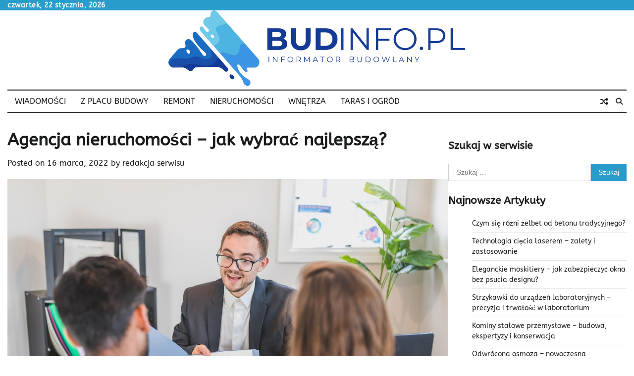

--- FILE ---
content_type: text/html; charset=UTF-8
request_url: https://budinfo.pl/agencja-nieruchomosci-jak-wybrac-najlepsza/
body_size: 12021
content:
<!doctype html>
<html lang="pl-PL" prefix="og: https://ogp.me/ns#">
<head>
	<meta charset="UTF-8">
	<meta name="viewport" content="width=device-width, initial-scale=1">
	<link rel="profile" href="https://gmpg.org/xfn/11">

	
<!-- Optymalizacja wyszukiwarek według Rank Math - https://rankmath.com/ -->
<title>Agencja nieruchomości - jak wybrać najlepszą? - BUDinfo.pl</title>
<meta name="description" content="Aby z dużym zyskiem i szybko sprzedać dom, mieszkanie albo lokal warto korzystać z usług agencji nieruchomości. Kompleksowa pomoc prawna oraz wsparcie"/>
<meta name="robots" content="index, follow, max-snippet:-1, max-video-preview:-1, max-image-preview:large"/>
<link rel="canonical" href="https://budinfo.pl/agencja-nieruchomosci-jak-wybrac-najlepsza/" />
<meta property="og:locale" content="pl_PL" />
<meta property="og:type" content="article" />
<meta property="og:title" content="Agencja nieruchomości - jak wybrać najlepszą? - BUDinfo.pl" />
<meta property="og:description" content="Aby z dużym zyskiem i szybko sprzedać dom, mieszkanie albo lokal warto korzystać z usług agencji nieruchomości. Kompleksowa pomoc prawna oraz wsparcie" />
<meta property="og:url" content="https://budinfo.pl/agencja-nieruchomosci-jak-wybrac-najlepsza/" />
<meta property="og:site_name" content="BUDinfo.pl" />
<meta property="article:section" content="Nieruchomości" />
<meta property="og:updated_time" content="2023-05-23T10:00:08+00:00" />
<meta property="og:image" content="https://budinfo.pl/wp-content/uploads/2022/03/agencja-nieruchomosci-jak-wybrac-najlepsza.jpg" />
<meta property="og:image:secure_url" content="https://budinfo.pl/wp-content/uploads/2022/03/agencja-nieruchomosci-jak-wybrac-najlepsza.jpg" />
<meta property="og:image:width" content="1280" />
<meta property="og:image:height" content="853" />
<meta property="og:image:alt" content="Agencja nieruchomości &#8211; jak wybrać najlepszą?" />
<meta property="og:image:type" content="image/jpeg" />
<meta property="article:published_time" content="2022-03-16T09:41:43+00:00" />
<meta property="article:modified_time" content="2023-05-23T10:00:08+00:00" />
<meta name="twitter:card" content="summary_large_image" />
<meta name="twitter:title" content="Agencja nieruchomości - jak wybrać najlepszą? - BUDinfo.pl" />
<meta name="twitter:description" content="Aby z dużym zyskiem i szybko sprzedać dom, mieszkanie albo lokal warto korzystać z usług agencji nieruchomości. Kompleksowa pomoc prawna oraz wsparcie" />
<meta name="twitter:image" content="https://budinfo.pl/wp-content/uploads/2022/03/agencja-nieruchomosci-jak-wybrac-najlepsza.jpg" />
<meta name="twitter:label1" content="Napisane przez" />
<meta name="twitter:data1" content="redakcja serwisu" />
<meta name="twitter:label2" content="Czas czytania" />
<meta name="twitter:data2" content="1 minuta" />
<script type="application/ld+json" class="rank-math-schema">{"@context":"https://schema.org","@graph":[{"@type":["Person","Organization"],"@id":"https://budinfo.pl/#person","name":"redakcja","logo":{"@type":"ImageObject","@id":"https://budinfo.pl/#logo","url":"https://budinfo.pl/wp-content/uploads/2023/03/budinfo-logo-03-150x150.png","contentUrl":"https://budinfo.pl/wp-content/uploads/2023/03/budinfo-logo-03-150x150.png","caption":"redakcja","inLanguage":"pl-PL"},"image":{"@type":"ImageObject","@id":"https://budinfo.pl/#logo","url":"https://budinfo.pl/wp-content/uploads/2023/03/budinfo-logo-03-150x150.png","contentUrl":"https://budinfo.pl/wp-content/uploads/2023/03/budinfo-logo-03-150x150.png","caption":"redakcja","inLanguage":"pl-PL"}},{"@type":"WebSite","@id":"https://budinfo.pl/#website","url":"https://budinfo.pl","name":"redakcja","publisher":{"@id":"https://budinfo.pl/#person"},"inLanguage":"pl-PL"},{"@type":"ImageObject","@id":"https://budinfo.pl/wp-content/uploads/2022/03/agencja-nieruchomosci-jak-wybrac-najlepsza.jpg","url":"https://budinfo.pl/wp-content/uploads/2022/03/agencja-nieruchomosci-jak-wybrac-najlepsza.jpg","width":"1280","height":"853","inLanguage":"pl-PL"},{"@type":"WebPage","@id":"https://budinfo.pl/agencja-nieruchomosci-jak-wybrac-najlepsza/#webpage","url":"https://budinfo.pl/agencja-nieruchomosci-jak-wybrac-najlepsza/","name":"Agencja nieruchomo\u015bci - jak wybra\u0107 najlepsz\u0105? - BUDinfo.pl","datePublished":"2022-03-16T09:41:43+00:00","dateModified":"2023-05-23T10:00:08+00:00","isPartOf":{"@id":"https://budinfo.pl/#website"},"primaryImageOfPage":{"@id":"https://budinfo.pl/wp-content/uploads/2022/03/agencja-nieruchomosci-jak-wybrac-najlepsza.jpg"},"inLanguage":"pl-PL"},{"@type":"Person","@id":"https://budinfo.pl/author/redakcja-serwisu/","name":"redakcja serwisu","url":"https://budinfo.pl/author/redakcja-serwisu/","image":{"@type":"ImageObject","@id":"https://secure.gravatar.com/avatar/61d195151b990a2355e24cd453eafb73f9721dba46fbaa8976f85128c3a44c53?s=96&amp;d=mm&amp;r=g","url":"https://secure.gravatar.com/avatar/61d195151b990a2355e24cd453eafb73f9721dba46fbaa8976f85128c3a44c53?s=96&amp;d=mm&amp;r=g","caption":"redakcja serwisu","inLanguage":"pl-PL"}},{"@type":"BlogPosting","headline":"Agencja nieruchomo\u015bci - jak wybra\u0107 najlepsz\u0105? - BUDinfo.pl","datePublished":"2022-03-16T09:41:43+00:00","dateModified":"2023-05-23T10:00:08+00:00","articleSection":"Nieruchomo\u015bci","author":{"@id":"https://budinfo.pl/author/redakcja-serwisu/","name":"redakcja serwisu"},"publisher":{"@id":"https://budinfo.pl/#person"},"description":"Aby z du\u017cym zyskiem i szybko sprzeda\u0107 dom, mieszkanie albo lokal warto korzysta\u0107 z us\u0142ug agencji nieruchomo\u015bci. Kompleksowa pomoc prawna oraz wsparcie","name":"Agencja nieruchomo\u015bci - jak wybra\u0107 najlepsz\u0105? - BUDinfo.pl","@id":"https://budinfo.pl/agencja-nieruchomosci-jak-wybrac-najlepsza/#richSnippet","isPartOf":{"@id":"https://budinfo.pl/agencja-nieruchomosci-jak-wybrac-najlepsza/#webpage"},"image":{"@id":"https://budinfo.pl/wp-content/uploads/2022/03/agencja-nieruchomosci-jak-wybrac-najlepsza.jpg"},"inLanguage":"pl-PL","mainEntityOfPage":{"@id":"https://budinfo.pl/agencja-nieruchomosci-jak-wybrac-najlepsza/#webpage"}}]}</script>
<!-- /Wtyczka Rank Math WordPress SEO -->

<link rel="alternate" type="application/rss+xml" title="BUDinfo.pl &raquo; Kanał z wpisami" href="https://budinfo.pl/feed/" />
<link rel="alternate" type="application/rss+xml" title="BUDinfo.pl &raquo; Kanał z komentarzami" href="https://budinfo.pl/comments/feed/" />
<link rel="alternate" type="application/rss+xml" title="BUDinfo.pl &raquo; Agencja nieruchomości &#8211; jak wybrać najlepszą? Kanał z komentarzami" href="https://budinfo.pl/agencja-nieruchomosci-jak-wybrac-najlepsza/feed/" />
<link rel="alternate" title="oEmbed (JSON)" type="application/json+oembed" href="https://budinfo.pl/wp-json/oembed/1.0/embed?url=https%3A%2F%2Fbudinfo.pl%2Fagencja-nieruchomosci-jak-wybrac-najlepsza%2F" />
<link rel="alternate" title="oEmbed (XML)" type="text/xml+oembed" href="https://budinfo.pl/wp-json/oembed/1.0/embed?url=https%3A%2F%2Fbudinfo.pl%2Fagencja-nieruchomosci-jak-wybrac-najlepsza%2F&#038;format=xml" />
<style id='wp-img-auto-sizes-contain-inline-css'>
img:is([sizes=auto i],[sizes^="auto," i]){contain-intrinsic-size:3000px 1500px}
/*# sourceURL=wp-img-auto-sizes-contain-inline-css */
</style>
<style id='wp-emoji-styles-inline-css'>

	img.wp-smiley, img.emoji {
		display: inline !important;
		border: none !important;
		box-shadow: none !important;
		height: 1em !important;
		width: 1em !important;
		margin: 0 0.07em !important;
		vertical-align: -0.1em !important;
		background: none !important;
		padding: 0 !important;
	}
/*# sourceURL=wp-emoji-styles-inline-css */
</style>
<style id='wp-block-library-inline-css'>
:root{--wp-block-synced-color:#7a00df;--wp-block-synced-color--rgb:122,0,223;--wp-bound-block-color:var(--wp-block-synced-color);--wp-editor-canvas-background:#ddd;--wp-admin-theme-color:#007cba;--wp-admin-theme-color--rgb:0,124,186;--wp-admin-theme-color-darker-10:#006ba1;--wp-admin-theme-color-darker-10--rgb:0,107,160.5;--wp-admin-theme-color-darker-20:#005a87;--wp-admin-theme-color-darker-20--rgb:0,90,135;--wp-admin-border-width-focus:2px}@media (min-resolution:192dpi){:root{--wp-admin-border-width-focus:1.5px}}.wp-element-button{cursor:pointer}:root .has-very-light-gray-background-color{background-color:#eee}:root .has-very-dark-gray-background-color{background-color:#313131}:root .has-very-light-gray-color{color:#eee}:root .has-very-dark-gray-color{color:#313131}:root .has-vivid-green-cyan-to-vivid-cyan-blue-gradient-background{background:linear-gradient(135deg,#00d084,#0693e3)}:root .has-purple-crush-gradient-background{background:linear-gradient(135deg,#34e2e4,#4721fb 50%,#ab1dfe)}:root .has-hazy-dawn-gradient-background{background:linear-gradient(135deg,#faaca8,#dad0ec)}:root .has-subdued-olive-gradient-background{background:linear-gradient(135deg,#fafae1,#67a671)}:root .has-atomic-cream-gradient-background{background:linear-gradient(135deg,#fdd79a,#004a59)}:root .has-nightshade-gradient-background{background:linear-gradient(135deg,#330968,#31cdcf)}:root .has-midnight-gradient-background{background:linear-gradient(135deg,#020381,#2874fc)}:root{--wp--preset--font-size--normal:16px;--wp--preset--font-size--huge:42px}.has-regular-font-size{font-size:1em}.has-larger-font-size{font-size:2.625em}.has-normal-font-size{font-size:var(--wp--preset--font-size--normal)}.has-huge-font-size{font-size:var(--wp--preset--font-size--huge)}.has-text-align-center{text-align:center}.has-text-align-left{text-align:left}.has-text-align-right{text-align:right}.has-fit-text{white-space:nowrap!important}#end-resizable-editor-section{display:none}.aligncenter{clear:both}.items-justified-left{justify-content:flex-start}.items-justified-center{justify-content:center}.items-justified-right{justify-content:flex-end}.items-justified-space-between{justify-content:space-between}.screen-reader-text{border:0;clip-path:inset(50%);height:1px;margin:-1px;overflow:hidden;padding:0;position:absolute;width:1px;word-wrap:normal!important}.screen-reader-text:focus{background-color:#ddd;clip-path:none;color:#444;display:block;font-size:1em;height:auto;left:5px;line-height:normal;padding:15px 23px 14px;text-decoration:none;top:5px;width:auto;z-index:100000}html :where(.has-border-color){border-style:solid}html :where([style*=border-top-color]){border-top-style:solid}html :where([style*=border-right-color]){border-right-style:solid}html :where([style*=border-bottom-color]){border-bottom-style:solid}html :where([style*=border-left-color]){border-left-style:solid}html :where([style*=border-width]){border-style:solid}html :where([style*=border-top-width]){border-top-style:solid}html :where([style*=border-right-width]){border-right-style:solid}html :where([style*=border-bottom-width]){border-bottom-style:solid}html :where([style*=border-left-width]){border-left-style:solid}html :where(img[class*=wp-image-]){height:auto;max-width:100%}:where(figure){margin:0 0 1em}html :where(.is-position-sticky){--wp-admin--admin-bar--position-offset:var(--wp-admin--admin-bar--height,0px)}@media screen and (max-width:600px){html :where(.is-position-sticky){--wp-admin--admin-bar--position-offset:0px}}

/*# sourceURL=wp-block-library-inline-css */
</style><style id='global-styles-inline-css'>
:root{--wp--preset--aspect-ratio--square: 1;--wp--preset--aspect-ratio--4-3: 4/3;--wp--preset--aspect-ratio--3-4: 3/4;--wp--preset--aspect-ratio--3-2: 3/2;--wp--preset--aspect-ratio--2-3: 2/3;--wp--preset--aspect-ratio--16-9: 16/9;--wp--preset--aspect-ratio--9-16: 9/16;--wp--preset--color--black: #000000;--wp--preset--color--cyan-bluish-gray: #abb8c3;--wp--preset--color--white: #ffffff;--wp--preset--color--pale-pink: #f78da7;--wp--preset--color--vivid-red: #cf2e2e;--wp--preset--color--luminous-vivid-orange: #ff6900;--wp--preset--color--luminous-vivid-amber: #fcb900;--wp--preset--color--light-green-cyan: #7bdcb5;--wp--preset--color--vivid-green-cyan: #00d084;--wp--preset--color--pale-cyan-blue: #8ed1fc;--wp--preset--color--vivid-cyan-blue: #0693e3;--wp--preset--color--vivid-purple: #9b51e0;--wp--preset--gradient--vivid-cyan-blue-to-vivid-purple: linear-gradient(135deg,rgb(6,147,227) 0%,rgb(155,81,224) 100%);--wp--preset--gradient--light-green-cyan-to-vivid-green-cyan: linear-gradient(135deg,rgb(122,220,180) 0%,rgb(0,208,130) 100%);--wp--preset--gradient--luminous-vivid-amber-to-luminous-vivid-orange: linear-gradient(135deg,rgb(252,185,0) 0%,rgb(255,105,0) 100%);--wp--preset--gradient--luminous-vivid-orange-to-vivid-red: linear-gradient(135deg,rgb(255,105,0) 0%,rgb(207,46,46) 100%);--wp--preset--gradient--very-light-gray-to-cyan-bluish-gray: linear-gradient(135deg,rgb(238,238,238) 0%,rgb(169,184,195) 100%);--wp--preset--gradient--cool-to-warm-spectrum: linear-gradient(135deg,rgb(74,234,220) 0%,rgb(151,120,209) 20%,rgb(207,42,186) 40%,rgb(238,44,130) 60%,rgb(251,105,98) 80%,rgb(254,248,76) 100%);--wp--preset--gradient--blush-light-purple: linear-gradient(135deg,rgb(255,206,236) 0%,rgb(152,150,240) 100%);--wp--preset--gradient--blush-bordeaux: linear-gradient(135deg,rgb(254,205,165) 0%,rgb(254,45,45) 50%,rgb(107,0,62) 100%);--wp--preset--gradient--luminous-dusk: linear-gradient(135deg,rgb(255,203,112) 0%,rgb(199,81,192) 50%,rgb(65,88,208) 100%);--wp--preset--gradient--pale-ocean: linear-gradient(135deg,rgb(255,245,203) 0%,rgb(182,227,212) 50%,rgb(51,167,181) 100%);--wp--preset--gradient--electric-grass: linear-gradient(135deg,rgb(202,248,128) 0%,rgb(113,206,126) 100%);--wp--preset--gradient--midnight: linear-gradient(135deg,rgb(2,3,129) 0%,rgb(40,116,252) 100%);--wp--preset--font-size--small: 12px;--wp--preset--font-size--medium: 20px;--wp--preset--font-size--large: 36px;--wp--preset--font-size--x-large: 42px;--wp--preset--font-size--regular: 16px;--wp--preset--font-size--larger: 36px;--wp--preset--font-size--huge: 48px;--wp--preset--spacing--20: 0.44rem;--wp--preset--spacing--30: 0.67rem;--wp--preset--spacing--40: 1rem;--wp--preset--spacing--50: 1.5rem;--wp--preset--spacing--60: 2.25rem;--wp--preset--spacing--70: 3.38rem;--wp--preset--spacing--80: 5.06rem;--wp--preset--shadow--natural: 6px 6px 9px rgba(0, 0, 0, 0.2);--wp--preset--shadow--deep: 12px 12px 50px rgba(0, 0, 0, 0.4);--wp--preset--shadow--sharp: 6px 6px 0px rgba(0, 0, 0, 0.2);--wp--preset--shadow--outlined: 6px 6px 0px -3px rgb(255, 255, 255), 6px 6px rgb(0, 0, 0);--wp--preset--shadow--crisp: 6px 6px 0px rgb(0, 0, 0);}:where(.is-layout-flex){gap: 0.5em;}:where(.is-layout-grid){gap: 0.5em;}body .is-layout-flex{display: flex;}.is-layout-flex{flex-wrap: wrap;align-items: center;}.is-layout-flex > :is(*, div){margin: 0;}body .is-layout-grid{display: grid;}.is-layout-grid > :is(*, div){margin: 0;}:where(.wp-block-columns.is-layout-flex){gap: 2em;}:where(.wp-block-columns.is-layout-grid){gap: 2em;}:where(.wp-block-post-template.is-layout-flex){gap: 1.25em;}:where(.wp-block-post-template.is-layout-grid){gap: 1.25em;}.has-black-color{color: var(--wp--preset--color--black) !important;}.has-cyan-bluish-gray-color{color: var(--wp--preset--color--cyan-bluish-gray) !important;}.has-white-color{color: var(--wp--preset--color--white) !important;}.has-pale-pink-color{color: var(--wp--preset--color--pale-pink) !important;}.has-vivid-red-color{color: var(--wp--preset--color--vivid-red) !important;}.has-luminous-vivid-orange-color{color: var(--wp--preset--color--luminous-vivid-orange) !important;}.has-luminous-vivid-amber-color{color: var(--wp--preset--color--luminous-vivid-amber) !important;}.has-light-green-cyan-color{color: var(--wp--preset--color--light-green-cyan) !important;}.has-vivid-green-cyan-color{color: var(--wp--preset--color--vivid-green-cyan) !important;}.has-pale-cyan-blue-color{color: var(--wp--preset--color--pale-cyan-blue) !important;}.has-vivid-cyan-blue-color{color: var(--wp--preset--color--vivid-cyan-blue) !important;}.has-vivid-purple-color{color: var(--wp--preset--color--vivid-purple) !important;}.has-black-background-color{background-color: var(--wp--preset--color--black) !important;}.has-cyan-bluish-gray-background-color{background-color: var(--wp--preset--color--cyan-bluish-gray) !important;}.has-white-background-color{background-color: var(--wp--preset--color--white) !important;}.has-pale-pink-background-color{background-color: var(--wp--preset--color--pale-pink) !important;}.has-vivid-red-background-color{background-color: var(--wp--preset--color--vivid-red) !important;}.has-luminous-vivid-orange-background-color{background-color: var(--wp--preset--color--luminous-vivid-orange) !important;}.has-luminous-vivid-amber-background-color{background-color: var(--wp--preset--color--luminous-vivid-amber) !important;}.has-light-green-cyan-background-color{background-color: var(--wp--preset--color--light-green-cyan) !important;}.has-vivid-green-cyan-background-color{background-color: var(--wp--preset--color--vivid-green-cyan) !important;}.has-pale-cyan-blue-background-color{background-color: var(--wp--preset--color--pale-cyan-blue) !important;}.has-vivid-cyan-blue-background-color{background-color: var(--wp--preset--color--vivid-cyan-blue) !important;}.has-vivid-purple-background-color{background-color: var(--wp--preset--color--vivid-purple) !important;}.has-black-border-color{border-color: var(--wp--preset--color--black) !important;}.has-cyan-bluish-gray-border-color{border-color: var(--wp--preset--color--cyan-bluish-gray) !important;}.has-white-border-color{border-color: var(--wp--preset--color--white) !important;}.has-pale-pink-border-color{border-color: var(--wp--preset--color--pale-pink) !important;}.has-vivid-red-border-color{border-color: var(--wp--preset--color--vivid-red) !important;}.has-luminous-vivid-orange-border-color{border-color: var(--wp--preset--color--luminous-vivid-orange) !important;}.has-luminous-vivid-amber-border-color{border-color: var(--wp--preset--color--luminous-vivid-amber) !important;}.has-light-green-cyan-border-color{border-color: var(--wp--preset--color--light-green-cyan) !important;}.has-vivid-green-cyan-border-color{border-color: var(--wp--preset--color--vivid-green-cyan) !important;}.has-pale-cyan-blue-border-color{border-color: var(--wp--preset--color--pale-cyan-blue) !important;}.has-vivid-cyan-blue-border-color{border-color: var(--wp--preset--color--vivid-cyan-blue) !important;}.has-vivid-purple-border-color{border-color: var(--wp--preset--color--vivid-purple) !important;}.has-vivid-cyan-blue-to-vivid-purple-gradient-background{background: var(--wp--preset--gradient--vivid-cyan-blue-to-vivid-purple) !important;}.has-light-green-cyan-to-vivid-green-cyan-gradient-background{background: var(--wp--preset--gradient--light-green-cyan-to-vivid-green-cyan) !important;}.has-luminous-vivid-amber-to-luminous-vivid-orange-gradient-background{background: var(--wp--preset--gradient--luminous-vivid-amber-to-luminous-vivid-orange) !important;}.has-luminous-vivid-orange-to-vivid-red-gradient-background{background: var(--wp--preset--gradient--luminous-vivid-orange-to-vivid-red) !important;}.has-very-light-gray-to-cyan-bluish-gray-gradient-background{background: var(--wp--preset--gradient--very-light-gray-to-cyan-bluish-gray) !important;}.has-cool-to-warm-spectrum-gradient-background{background: var(--wp--preset--gradient--cool-to-warm-spectrum) !important;}.has-blush-light-purple-gradient-background{background: var(--wp--preset--gradient--blush-light-purple) !important;}.has-blush-bordeaux-gradient-background{background: var(--wp--preset--gradient--blush-bordeaux) !important;}.has-luminous-dusk-gradient-background{background: var(--wp--preset--gradient--luminous-dusk) !important;}.has-pale-ocean-gradient-background{background: var(--wp--preset--gradient--pale-ocean) !important;}.has-electric-grass-gradient-background{background: var(--wp--preset--gradient--electric-grass) !important;}.has-midnight-gradient-background{background: var(--wp--preset--gradient--midnight) !important;}.has-small-font-size{font-size: var(--wp--preset--font-size--small) !important;}.has-medium-font-size{font-size: var(--wp--preset--font-size--medium) !important;}.has-large-font-size{font-size: var(--wp--preset--font-size--large) !important;}.has-x-large-font-size{font-size: var(--wp--preset--font-size--x-large) !important;}
/*# sourceURL=global-styles-inline-css */
</style>

<style id='classic-theme-styles-inline-css'>
/*! This file is auto-generated */
.wp-block-button__link{color:#fff;background-color:#32373c;border-radius:9999px;box-shadow:none;text-decoration:none;padding:calc(.667em + 2px) calc(1.333em + 2px);font-size:1.125em}.wp-block-file__button{background:#32373c;color:#fff;text-decoration:none}
/*# sourceURL=/wp-includes/css/classic-themes.min.css */
</style>
<link rel='stylesheet' id='web-news-fonts-css' href='https://budinfo.pl/wp-content/fonts/54e7e0f941dbabc4aed538fd46ed1f51.css' media='all' />
<link rel='stylesheet' id='web-news-slick-style-css' href='https://budinfo.pl/wp-content/themes/web-news/assets/css/slick.min.css?ver=1.8.0' media='all' />
<link rel='stylesheet' id='web-news-fontawesome-style-css' href='https://budinfo.pl/wp-content/themes/web-news/assets/css/fontawesome.min.css?ver=1.8.0' media='all' />
<link rel='stylesheet' id='web-news-endless-river-style-css' href='https://budinfo.pl/wp-content/themes/web-news/assets/css/endless-river.min.css?ver=1.8.0' media='all' />
<link rel='stylesheet' id='web-news-blocks-style-css' href='https://budinfo.pl/wp-content/themes/web-news/assets/css/blocks.min.css?ver=6.9' media='all' />
<link rel='stylesheet' id='web-news-style-css' href='https://budinfo.pl/wp-content/themes/web-news/style.css?ver=1.1.1' media='all' />
<script src="https://budinfo.pl/wp-includes/js/jquery/jquery.min.js?ver=3.7.1" id="jquery-core-js"></script>
<script src="https://budinfo.pl/wp-includes/js/jquery/jquery-migrate.min.js?ver=3.4.1" id="jquery-migrate-js"></script>
<link rel="https://api.w.org/" href="https://budinfo.pl/wp-json/" /><link rel="alternate" title="JSON" type="application/json" href="https://budinfo.pl/wp-json/wp/v2/posts/832" /><link rel="EditURI" type="application/rsd+xml" title="RSD" href="https://budinfo.pl/xmlrpc.php?rsd" />
<meta name="generator" content="WordPress 6.9" />
<link rel='shortlink' href='https://budinfo.pl/?p=832' />
<link rel="pingback" href="https://budinfo.pl/xmlrpc.php">
<style type="text/css" id="breadcrumb-trail-css">.trail-items li:not(:last-child):after {content: "/";}</style>
	<style type="text/css">

		/* Site title and tagline color css */
		.site-title a{
			color: #1c008c;
		}
		.site-description {
			color: #404040;
		}
		/* End Site title and tagline color css */

		/*Typography CSS*/

		
		
		
		
	/*End Typography CSS*/

</style>

			<style type="text/css">
					.site-title a{
				color: #1c008c;
			}
				</style>
		<link rel="icon" href="https://budinfo.pl/wp-content/uploads/2023/03/cropped-budinfo-favicon-32x32.png" sizes="32x32" />
<link rel="icon" href="https://budinfo.pl/wp-content/uploads/2023/03/cropped-budinfo-favicon-192x192.png" sizes="192x192" />
<link rel="apple-touch-icon" href="https://budinfo.pl/wp-content/uploads/2023/03/cropped-budinfo-favicon-180x180.png" />
<meta name="msapplication-TileImage" content="https://budinfo.pl/wp-content/uploads/2023/03/cropped-budinfo-favicon-270x270.png" />
</head>

<body data-rsssl=1 class="wp-singular post-template-default single single-post postid-832 single-format-standard wp-custom-logo wp-embed-responsive wp-theme-web-news light-mode section-header-1 right-sidebar">
		<div id="page" class="site">
		<a class="skip-link screen-reader-text" href="#primary-content">Skip to content</a>

		<div id="loader">
			<div class="loader-container">
				<div id="preloader">
					<div class="dots-1"></div>
				</div>
			</div>
		</div><!-- #loader -->

		<header id="masthead" class="site-header">
			<div class="top-header">
				<div class="theme-wrapper">
					<div class="top-header-wrap">
						<div class="left-side">
							<div class="top-info">
								czwartek, 22 stycznia, 2026							</div>
						</div>
						<div class="right-side">
							<div class="social-icons">
															</div>
						</div>
					</div>
				</div>
			</div>
			<div class="middle-header " style="background-image: url('')">
				<div class="theme-wrapper">
										<div class="middle-header-wrap no-image">

						<div class="site-branding">
															<div class="site-logo">
									<a href="https://budinfo.pl/" class="custom-logo-link" rel="home"><img width="600" height="153" src="https://budinfo.pl/wp-content/uploads/2023/03/budinfo-logo-03.png" class="custom-logo" alt="BUDinfo.pl" decoding="async" fetchpriority="high" srcset="https://budinfo.pl/wp-content/uploads/2023/03/budinfo-logo-03.png 600w, https://budinfo.pl/wp-content/uploads/2023/03/budinfo-logo-03-300x77.png 300w" sizes="(max-width: 600px) 100vw, 600px" /></a>								</div>
													</div><!-- .site-branding -->

									</div>
			</div>
		</div>
		<div class="header-outer-wrapper">
			<div class="adore-header">
				<div class="theme-wrapper">
					<div class="header-wrapper">
						<div class="header-nav-search">
							<div class="header-navigation">
								<nav id="site-navigation" class="main-navigation">
									<button class="menu-toggle" aria-controls="primary-menu" aria-expanded="false">
										<span></span>
										<span></span>
										<span></span>
									</button>
									<div class="menu-menu-glowne-container"><ul id="primary-menu" class="menu"><li id="menu-item-5" class="menu-item menu-item-type-taxonomy menu-item-object-category menu-item-5"><a href="https://budinfo.pl/wiadomosci/">Wiadomości</a></li>
<li id="menu-item-16" class="menu-item menu-item-type-taxonomy menu-item-object-category menu-item-16"><a href="https://budinfo.pl/z-placu-budowy/">Z placu budowy</a></li>
<li id="menu-item-13" class="menu-item menu-item-type-taxonomy menu-item-object-category menu-item-13"><a href="https://budinfo.pl/remont/">Remont</a></li>
<li id="menu-item-12" class="menu-item menu-item-type-taxonomy menu-item-object-category current-post-ancestor current-menu-parent current-post-parent menu-item-12"><a href="https://budinfo.pl/nieruchomosci/">Nieruchomości</a></li>
<li id="menu-item-15" class="menu-item menu-item-type-taxonomy menu-item-object-category menu-item-15"><a href="https://budinfo.pl/wnetrza/">Wnętrza</a></li>
<li id="menu-item-14" class="menu-item menu-item-type-taxonomy menu-item-object-category menu-item-14"><a href="https://budinfo.pl/taras-i-ogrod/">Taras i ogród</a></li>
</ul></div>								</nav><!-- #site-navigation -->
							</div>
							<div class="header-end">
								<div class="random-post">
																				<a href="https://budinfo.pl/jakie-materialy-wykorzystuje-sie-na-docieplenia-budynkow/" title="View Random Post">
												<i class="fas fa-random"></i>
											</a>
																			</div>
								<div class="navigation-search">
									<div class="navigation-search-wrap">
										<a href="#" title="Search" class="navigation-search-icon">
											<i class="fa fa-search"></i>
										</a>
										<div class="navigation-search-form">
											<form role="search" method="get" class="search-form" action="https://budinfo.pl/">
				<label>
					<span class="screen-reader-text">Szukaj:</span>
					<input type="search" class="search-field" placeholder="Szukaj &hellip;" value="" name="s" />
				</label>
				<input type="submit" class="search-submit" value="Szukaj" />
			</form>										</div>
									</div>
								</div>
							</div>
						</div>
					</div>
				</div>
			</div>
		</div>
	</header><!-- #masthead -->

	<div id="primary-content" class="primary-content">
		
			<div id="content" class="site-content theme-wrapper">
				<div class="theme-wrap">
				
<main id="primary" class="site-main">

	
<article id="post-832" class="post-832 post type-post status-publish format-standard has-post-thumbnail hentry category-nieruchomosci">
			<header class="entry-header">
			<h1 class="entry-title">Agencja nieruchomości &#8211; jak wybrać najlepszą?</h1>		</header><!-- .entry-header -->
					<div class="entry-meta">
				<span class="posted-on">Posted on <a href="https://budinfo.pl/agencja-nieruchomosci-jak-wybrac-najlepsza/" rel="bookmark"><time class="entry-date published" datetime="2022-03-16T09:41:43+00:00">16 marca, 2022</time><time class="updated" datetime="2023-05-23T10:00:08+00:00">23 maja, 2023</time></a></span><span class="byline"> by <span class="author vcard"><a class="url fn n" href="https://budinfo.pl/author/redakcja-serwisu/">redakcja serwisu</a></span></span>			</div><!-- .entry-meta -->
				
	
		<div class="post-thumbnail">
			<img width="1280" height="853" src="https://budinfo.pl/wp-content/uploads/2022/03/agencja-nieruchomosci-jak-wybrac-najlepsza.jpg" class="attachment-post-thumbnail size-post-thumbnail wp-post-image" alt="" decoding="async" srcset="https://budinfo.pl/wp-content/uploads/2022/03/agencja-nieruchomosci-jak-wybrac-najlepsza.jpg 1280w, https://budinfo.pl/wp-content/uploads/2022/03/agencja-nieruchomosci-jak-wybrac-najlepsza-300x200.jpg 300w, https://budinfo.pl/wp-content/uploads/2022/03/agencja-nieruchomosci-jak-wybrac-najlepsza-1024x682.jpg 1024w, https://budinfo.pl/wp-content/uploads/2022/03/agencja-nieruchomosci-jak-wybrac-najlepsza-768x512.jpg 768w" sizes="(max-width: 1280px) 100vw, 1280px" />		</div><!-- .post-thumbnail -->

		
		<div class="entry-content">
			<p style="text-align: justify;"><strong>Aby z dużym zyskiem i szybko sprzedać dom, mieszkanie albo lokal warto korzystać z usług agencji nieruchomości. Kompleksowa pomoc prawna oraz wsparcie sprzedażowe okazuje się także bezcenne, aby móc znaleźć wymarzoną ofertę, która spełni nasze oczekiwania. Jak więc wybrać najlepsze biuro pośrednika? Podpowiadamy.</strong></p>
<p><span id="more-832"></span></p>
<h2 style="text-align: left;">Czym wyróżnia się najlepsze biuro nieruchomości?</h2>
<p style="text-align: justify;"><strong><a href="http://bednarskanieruchomosci.pl/" target="_blank" rel="noopener">Pośrednictwo mieszkaniowe w Sochaczewie</a> </strong>lub w dowolnym innym mieście, musi oferować przede wszystkim kompleksową pomoc w wyborze. Klient, który jest zainteresowany zakupem lub wynajmem konkretnego lokalu musi uzyskać wszystkie potrzebne mu informacje, które pozwolą przygotować się do konkretnej transakcji.</p>
<p style="text-align: justify;">Najlepsze biuro nieruchomości zwraca uwagę przede wszystkim na jakość własnej oferty. Lokale, domy i mieszkania są dokładnie sprawdzane, katalogowane i sfotografowane. Bardzo często wykonuje się także profesjonalny home staging. Dzięki czemu dana nieruchomość jest dużo bardziej atrakcyjna wizualnie, co przekłada się na większy zysk i szybszą sprzedaż.</p>
<h2 style="text-align: left;">Jak działa dobry pośrednik nieruchomości?</h2>
<p style="text-align: justify;">Przy wyborze najlepszego biura nieruchomości warto szczególnie zwrócić uwagę na działania pośrednika. To właśnie od jego zaangażowania i kompetencji zależy to czy uda się sprzedać wybrany lokal szybko i bez zbędnych formalności.</p>
<p style="text-align: justify;">Dobry pośrednik nieruchomości to osoba przede wszystkim komunikatywna. Potrafi rozmawiać oraz udzieli odpowiedzi nawet na pytania związane z prawnymi aspektami sprzedaży albo nabycia domu lub mieszkania. Doświadczony agent to osoba kompetentna, gotowa poszerzać swoją wiedzę i działać w imieniu klienta, aby uzyskać dla niego najbardziej atrakcyjną ofertę dopasowaną do jego indywidualnych potrzeb.</p>
<p style="text-align: justify;">Pośrednik to osoba także szczera i uczciwa. Jeśli konkretna oferta posiada istotne wady to klient powinien o tym wiedzieć zanim uda się obejrzeć daną nieruchomość. Ostrzeże wcześniej informując o kwestiach, które nie są widoczne na pierwszy rzut oka. Może to być na przykład nieciekawa lokalizacja lub zbyt zawyżona cena.</p>
<p>&nbsp;</p>
		</div><!-- .entry-content -->
	<footer class="entry-footer">
		<span class="cat-links">Posted in <a href="https://budinfo.pl/nieruchomosci/" rel="category tag">Nieruchomości</a></span>	</footer><!-- .entry-footer -->
</article><!-- #post-832 -->

	<nav class="navigation post-navigation" aria-label="Wpisy">
		<h2 class="screen-reader-text">Nawigacja wpisu</h2>
		<div class="nav-links"><div class="nav-previous"><a href="https://budinfo.pl/bramy-garazowe-czym-sie-kierowac-przy-ich-wyborze/" rel="prev"><span class="nav-subtitle">Previous:</span> <span class="nav-title">Bramy garażowe &#8211; czym się kierować przy ich wyborze?</span></a></div><div class="nav-next"><a href="https://budinfo.pl/galki-do-mebli-dzieciecych/" rel="next"><span class="nav-subtitle">Next:</span> <span class="nav-title">Gałki do mebli dziecięcych</span></a></div></div>
	</nav>					<div class="related-posts">
						<h2>Related Posts</h2>
						<div class="theme-archive-layout grid-layout grid-column-3">
															<article id="post-459" class="post-459 post type-post status-publish format-standard has-post-thumbnail hentry category-nieruchomosci">
									<div class="post-item post-grid">
										<div class="post-item-image">
											
		<div class="post-thumbnail">
			<img width="1200" height="853" src="https://budinfo.pl/wp-content/uploads/2021/08/pexels-kampus-production-7658782.jpg" class="attachment-post-thumbnail size-post-thumbnail wp-post-image" alt="działka" decoding="async" srcset="https://budinfo.pl/wp-content/uploads/2021/08/pexels-kampus-production-7658782.jpg 1200w, https://budinfo.pl/wp-content/uploads/2021/08/pexels-kampus-production-7658782-300x213.jpg 300w, https://budinfo.pl/wp-content/uploads/2021/08/pexels-kampus-production-7658782-1024x728.jpg 1024w, https://budinfo.pl/wp-content/uploads/2021/08/pexels-kampus-production-7658782-768x546.jpg 768w" sizes="(max-width: 1200px) 100vw, 1200px" />		</div><!-- .post-thumbnail -->

												</div>
										<div class="post-item-content">
											<div class="entry-cat no-bg">
												<ul class="post-categories">
	<li><a href="https://budinfo.pl/nieruchomosci/" rel="category tag">Nieruchomości</a></li></ul>											</div>
											<h2 class="entry-title"><a href="https://budinfo.pl/dzialki-hitem-na-rynku-nieruchomosci-covid-19-nie-jest-jedynym-powodem/" rel="bookmark">Działki hitem na rynku nieruchomości. COVID-19 nie jest jedynym powodem</a></h2>											<ul class="entry-meta">
												<li class="post-author"> <a href="https://budinfo.pl/author/redakcja-serwisu/">redakcja serwisu</a></li>
												<li class="post-date"> <span class="far fa-calendar-alt"></span>4 czerwca, 2021</li>
												<li class="post-comment"> <span class="far fa-comment"></span>0</li>
											</ul>
											<div class="post-content">
												<p>W 2020 r. padł nowy rekord w sprzedaży niezabudowanych działek. Wg ekspertów portalu GetHome.pl nie przyczynił się do tego wyłącznie COVID-19, ale także, a może przede wszystkim, rosnące ceny mieszkań.</p>
											</div><!-- post-content -->
										</div>
									</div>
								</article>
																<article id="post-946" class="post-946 post type-post status-publish format-standard has-post-thumbnail hentry category-nieruchomosci">
									<div class="post-item post-grid">
										<div class="post-item-image">
											
		<div class="post-thumbnail">
			<img width="1280" height="853" src="https://budinfo.pl/wp-content/uploads/2022/05/pexels-curtis-adams-3958958-1.jpg" class="attachment-post-thumbnail size-post-thumbnail wp-post-image" alt="" decoding="async" srcset="https://budinfo.pl/wp-content/uploads/2022/05/pexels-curtis-adams-3958958-1.jpg 1280w, https://budinfo.pl/wp-content/uploads/2022/05/pexels-curtis-adams-3958958-1-300x200.jpg 300w, https://budinfo.pl/wp-content/uploads/2022/05/pexels-curtis-adams-3958958-1-1024x682.jpg 1024w, https://budinfo.pl/wp-content/uploads/2022/05/pexels-curtis-adams-3958958-1-768x512.jpg 768w" sizes="(max-width: 1280px) 100vw, 1280px" />		</div><!-- .post-thumbnail -->

												</div>
										<div class="post-item-content">
											<div class="entry-cat no-bg">
												<ul class="post-categories">
	<li><a href="https://budinfo.pl/nieruchomosci/" rel="category tag">Nieruchomości</a></li></ul>											</div>
											<h2 class="entry-title"><a href="https://budinfo.pl/bramy-przesuwne-sprawdz-gdzie-znajduja-zastosowanie/" rel="bookmark">Bramy przesuwne &#8211; sprawdź, gdzie znajdują zastosowanie</a></h2>											<ul class="entry-meta">
												<li class="post-author"> <a href="https://budinfo.pl/author/redakcja-serwisu/">redakcja serwisu</a></li>
												<li class="post-date"> <span class="far fa-calendar-alt"></span>10 maja, 2022</li>
												<li class="post-comment"> <span class="far fa-comment"></span>0</li>
											</ul>
											<div class="post-content">
												<p>Bramy przesuwne są dla wielu osób strzałem w dziesiątkę. Bramy te naprawdę mogą się pochwalić wieloma zaletami. Warto sprawdzić, gdzie znajdują one swoje zastosowania. Jak to wygląda w rzeczywistości? </p>
											</div><!-- post-content -->
										</div>
									</div>
								</article>
																<article id="post-501" class="post-501 post type-post status-publish format-standard has-post-thumbnail hentry category-nieruchomosci">
									<div class="post-item post-grid">
										<div class="post-item-image">
											
		<div class="post-thumbnail">
			<img width="1200" height="853" src="https://budinfo.pl/wp-content/uploads/2021/08/pexels-jason-boyd-3209045.jpg" class="attachment-post-thumbnail size-post-thumbnail wp-post-image" alt="salon" decoding="async" loading="lazy" srcset="https://budinfo.pl/wp-content/uploads/2021/08/pexels-jason-boyd-3209045.jpg 1200w, https://budinfo.pl/wp-content/uploads/2021/08/pexels-jason-boyd-3209045-300x213.jpg 300w, https://budinfo.pl/wp-content/uploads/2021/08/pexels-jason-boyd-3209045-1024x728.jpg 1024w, https://budinfo.pl/wp-content/uploads/2021/08/pexels-jason-boyd-3209045-768x546.jpg 768w" sizes="auto, (max-width: 1200px) 100vw, 1200px" />		</div><!-- .post-thumbnail -->

												</div>
										<div class="post-item-content">
											<div class="entry-cat no-bg">
												<ul class="post-categories">
	<li><a href="https://budinfo.pl/nieruchomosci/" rel="category tag">Nieruchomości</a></li></ul>											</div>
											<h2 class="entry-title"><a href="https://budinfo.pl/trendy-deweloperskie-sport-i-well-being-na-osiedlu/" rel="bookmark">Trendy deweloperskie: sport i well-being na osiedlu</a></h2>											<ul class="entry-meta">
												<li class="post-author"> <a href="https://budinfo.pl/author/redakcja-serwisu/">redakcja serwisu</a></li>
												<li class="post-date"> <span class="far fa-calendar-alt"></span>30 czerwca, 2021</li>
												<li class="post-comment"> <span class="far fa-comment"></span>0</li>
											</ul>
											<div class="post-content">
												<p>Siłownia to nie wszystko. Znakomitym uzupełnieniem jest strefa kibica i sauna. A na zewnątrz, oprócz patio, przyda się boisko wielofunkcyjne lub do siatkówki plażowej. Ciekawych pomysłów nie brakuje. Kolejne osiedla [&hellip;]</p>
											</div><!-- post-content -->
										</div>
									</div>
								</article>
														</div>
					</div>
					
<div id="comments" class="comments-area">

		<div id="respond" class="comment-respond">
		<h3 id="reply-title" class="comment-reply-title">Dodaj komentarz <small><a rel="nofollow" id="cancel-comment-reply-link" href="/agencja-nieruchomosci-jak-wybrac-najlepsza/#respond" style="display:none;">Anuluj pisanie odpowiedzi</a></small></h3><p class="must-log-in">Musisz się <a href="https://budinfo.pl/wp-login.php?redirect_to=https%3A%2F%2Fbudinfo.pl%2Fagencja-nieruchomosci-jak-wybrac-najlepsza%2F">zalogować</a>, aby móc dodać komentarz.</p>	</div><!-- #respond -->
	
</div><!-- #comments -->

	</main><!-- #main -->

	
<aside id="secondary" class="widget-area">
	<section id="search-2" class="widget widget_search"><h2 class="widget-title">Szukaj w serwisie</h2><form role="search" method="get" class="search-form" action="https://budinfo.pl/">
				<label>
					<span class="screen-reader-text">Szukaj:</span>
					<input type="search" class="search-field" placeholder="Szukaj &hellip;" value="" name="s" />
				</label>
				<input type="submit" class="search-submit" value="Szukaj" />
			</form></section>
		<section id="recent-posts-2" class="widget widget_recent_entries">
		<h2 class="widget-title">Najnowsze Artykuły</h2>
		<ul>
											<li>
					<a href="https://budinfo.pl/czym-sie-rozni-zelbet-od-betonu-tradycyjnego/">Czym się różni żelbet od betonu tradycyjnego?</a>
									</li>
											<li>
					<a href="https://budinfo.pl/technologia-ciecia-laserem-zalety-i-zastosowanie/">Technologia cięcia laserem &#8211; zalety i zastosowanie</a>
									</li>
											<li>
					<a href="https://budinfo.pl/eleganckie-moskitiery-jak-zabezpieczyc-okna-bez-psucia-designu/">Eleganckie moskitiery – jak zabezpieczyć okna bez psucia designu?</a>
									</li>
											<li>
					<a href="https://budinfo.pl/strzykawki-do-urzadzen-laboratoryjnych-precyzja-i-trwalosc-w-laboratorium/">Strzykawki do urządzeń laboratoryjnych – precyzja i trwałość w laboratorium</a>
									</li>
											<li>
					<a href="https://budinfo.pl/kominy-stalowe-przemyslowe-budowa-ekspertyzy-i-konserwacja/">Kominy stalowe przemysłowe – budowa, ekspertyzy i konserwacja</a>
									</li>
											<li>
					<a href="https://budinfo.pl/odwrocona-osmoza-nowoczesna-technologia-czystej-wody-w-przemysle-i-domu/">Odwrócona osmoza – nowoczesna technologia czystej wody w przemyśle i domu</a>
									</li>
											<li>
					<a href="https://budinfo.pl/aluminiowe-pergole-harmonia-designu-i-ekologii/">Aluminiowe Pergole: Harmonia Designu i Ekologii</a>
									</li>
											<li>
					<a href="https://budinfo.pl/freifrau-luksus-i-komfort-w-nowoczesnym-designie/">Freifrau: Luksus i Komfort w Nowoczesnym Designie</a>
									</li>
											<li>
					<a href="https://budinfo.pl/siatki-zgrzewane-niezawodna-wszechstronnosc-dla-kazdej-branzy/">Siatki Zgrzewane: Niezawodna Wszechstronność dla Każdej Branży</a>
									</li>
											<li>
					<a href="https://budinfo.pl/pergole-aluminiowe-trwale-estetyczne-i-ekologiczne-schronienie-dla-twojego-ogrodu/">Pergole Aluminiowe: Trwałe, Estetyczne i Ekologiczne Schronienie dla Twojego Ogrodu</a>
									</li>
					</ul>

		</section><section id="block-4" class="widget widget_block">Zobacz także:<br />
<a href="http://e-elewacje.pl">e-elewacje.pl</a><br />
<a href="http://portalnarzedziowy.pl/">portalnarzedziowy.pl</a><br />
<a href="http://www.onarzedziach.pl/">www.onarzedziach.pl</a><br />
<a href="http://www.olazienkach.pl/">www.olazienkach.pl</a><br />
<a href="http://e-hale.pl/">e-hale.pl</a></section></aside><!-- #secondary -->

</div>

</div>
</div><!-- #content -->

	
<footer id="colophon" class="site-footer">
		<div class="bottom-footer">
		<div class="theme-wrapper">
			<div class="bottom-footer-info">
				<div class="site-info">
					<span>
						Copyright &copy; 2026 <a href="https://budinfo.pl/">BUDinfo.pl</a>						Theme: Web News By <a href="https://adorethemes.com/">Adore Themes</a>.					</span>	
				</div><!-- .site-info -->
			</div>
		</div>
	</div>
</footer><!-- #colophon -->

	<a href="#" id="scroll-to-top" class="web-news-scroll-to-top"><i class="fas fa-chevron-up"></i></a>		

</div><!-- #page -->

<script type="speculationrules">
{"prefetch":[{"source":"document","where":{"and":[{"href_matches":"/*"},{"not":{"href_matches":["/wp-*.php","/wp-admin/*","/wp-content/uploads/*","/wp-content/*","/wp-content/plugins/*","/wp-content/themes/web-news/*","/*\\?(.+)"]}},{"not":{"selector_matches":"a[rel~=\"nofollow\"]"}},{"not":{"selector_matches":".no-prefetch, .no-prefetch a"}}]},"eagerness":"conservative"}]}
</script>
<script src="https://budinfo.pl/wp-content/themes/web-news/assets/js/navigation.min.js?ver=1.1.1" id="web-news-navigation-js"></script>
<script src="https://budinfo.pl/wp-content/themes/web-news/assets/js/slick.min.js?ver=1.8.0" id="web-news-slick-script-js"></script>
<script src="https://budinfo.pl/wp-content/themes/web-news/assets/js/endless-river.min.js?ver=1.8.0" id="web-news-endless-river-script-js"></script>
<script src="https://budinfo.pl/wp-content/themes/web-news/assets/js/custom.min.js?ver=1.1.1" id="web-news-custom-script-js"></script>
<script src="https://budinfo.pl/wp-includes/js/comment-reply.min.js?ver=6.9" id="comment-reply-js" async data-wp-strategy="async" fetchpriority="low"></script>
<script id="wp-emoji-settings" type="application/json">
{"baseUrl":"https://s.w.org/images/core/emoji/17.0.2/72x72/","ext":".png","svgUrl":"https://s.w.org/images/core/emoji/17.0.2/svg/","svgExt":".svg","source":{"concatemoji":"https://budinfo.pl/wp-includes/js/wp-emoji-release.min.js?ver=6.9"}}
</script>
<script type="module">
/*! This file is auto-generated */
const a=JSON.parse(document.getElementById("wp-emoji-settings").textContent),o=(window._wpemojiSettings=a,"wpEmojiSettingsSupports"),s=["flag","emoji"];function i(e){try{var t={supportTests:e,timestamp:(new Date).valueOf()};sessionStorage.setItem(o,JSON.stringify(t))}catch(e){}}function c(e,t,n){e.clearRect(0,0,e.canvas.width,e.canvas.height),e.fillText(t,0,0);t=new Uint32Array(e.getImageData(0,0,e.canvas.width,e.canvas.height).data);e.clearRect(0,0,e.canvas.width,e.canvas.height),e.fillText(n,0,0);const a=new Uint32Array(e.getImageData(0,0,e.canvas.width,e.canvas.height).data);return t.every((e,t)=>e===a[t])}function p(e,t){e.clearRect(0,0,e.canvas.width,e.canvas.height),e.fillText(t,0,0);var n=e.getImageData(16,16,1,1);for(let e=0;e<n.data.length;e++)if(0!==n.data[e])return!1;return!0}function u(e,t,n,a){switch(t){case"flag":return n(e,"\ud83c\udff3\ufe0f\u200d\u26a7\ufe0f","\ud83c\udff3\ufe0f\u200b\u26a7\ufe0f")?!1:!n(e,"\ud83c\udde8\ud83c\uddf6","\ud83c\udde8\u200b\ud83c\uddf6")&&!n(e,"\ud83c\udff4\udb40\udc67\udb40\udc62\udb40\udc65\udb40\udc6e\udb40\udc67\udb40\udc7f","\ud83c\udff4\u200b\udb40\udc67\u200b\udb40\udc62\u200b\udb40\udc65\u200b\udb40\udc6e\u200b\udb40\udc67\u200b\udb40\udc7f");case"emoji":return!a(e,"\ud83e\u1fac8")}return!1}function f(e,t,n,a){let r;const o=(r="undefined"!=typeof WorkerGlobalScope&&self instanceof WorkerGlobalScope?new OffscreenCanvas(300,150):document.createElement("canvas")).getContext("2d",{willReadFrequently:!0}),s=(o.textBaseline="top",o.font="600 32px Arial",{});return e.forEach(e=>{s[e]=t(o,e,n,a)}),s}function r(e){var t=document.createElement("script");t.src=e,t.defer=!0,document.head.appendChild(t)}a.supports={everything:!0,everythingExceptFlag:!0},new Promise(t=>{let n=function(){try{var e=JSON.parse(sessionStorage.getItem(o));if("object"==typeof e&&"number"==typeof e.timestamp&&(new Date).valueOf()<e.timestamp+604800&&"object"==typeof e.supportTests)return e.supportTests}catch(e){}return null}();if(!n){if("undefined"!=typeof Worker&&"undefined"!=typeof OffscreenCanvas&&"undefined"!=typeof URL&&URL.createObjectURL&&"undefined"!=typeof Blob)try{var e="postMessage("+f.toString()+"("+[JSON.stringify(s),u.toString(),c.toString(),p.toString()].join(",")+"));",a=new Blob([e],{type:"text/javascript"});const r=new Worker(URL.createObjectURL(a),{name:"wpTestEmojiSupports"});return void(r.onmessage=e=>{i(n=e.data),r.terminate(),t(n)})}catch(e){}i(n=f(s,u,c,p))}t(n)}).then(e=>{for(const n in e)a.supports[n]=e[n],a.supports.everything=a.supports.everything&&a.supports[n],"flag"!==n&&(a.supports.everythingExceptFlag=a.supports.everythingExceptFlag&&a.supports[n]);var t;a.supports.everythingExceptFlag=a.supports.everythingExceptFlag&&!a.supports.flag,a.supports.everything||((t=a.source||{}).concatemoji?r(t.concatemoji):t.wpemoji&&t.twemoji&&(r(t.twemoji),r(t.wpemoji)))});
//# sourceURL=https://budinfo.pl/wp-includes/js/wp-emoji-loader.min.js
</script>

</body>
</html>
